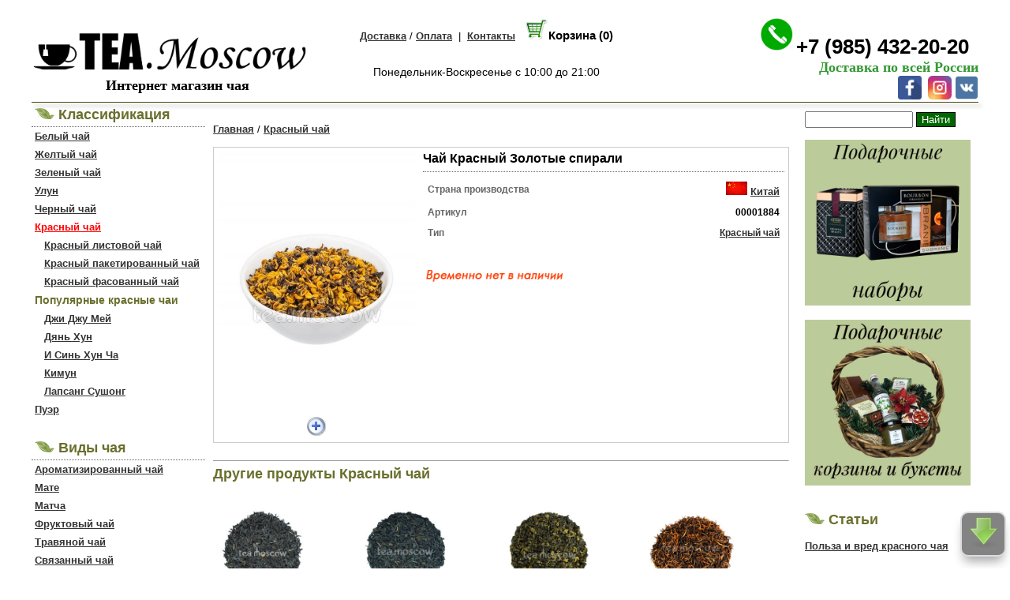

--- FILE ---
content_type: text/html; charset=UTF-8
request_url: https://www.tea.moscow/Klassifikaciya-chaya/chaj-krasnyj-zolotye-spirali
body_size: 8891
content:
<!DOCTYPE html>
<html lang="ru">
<head>
    <meta http-equiv="Content-Type" content="text/html; charset=utf-8"/>
    <title>Чай Красный Золотые спирали купить, цена</title>
    <meta name="description" content="Чай Красный Золотые спирали"/>
    <link rel="canonical"
          href="https://www.tea.moscow/Klassifikaciya-chaya/chaj-krasnyj-zolotye-spirali"/>
    <link href="/style/styles.css" rel="stylesheet" type="text/css"/>
    <script type="text/javascript" src="/js/jquery-1.10.1.min.js"></script>
    <script type="text/javascript" src="/js/inp.js"></script>
    <link href="/css/mint-choc/jquery-ui-1.10.3.custom.min.css" rel="stylesheet" type="text/css"/>
    <link href="/css/colorbox.css" rel="stylesheet" type="text/css"/>
    <script type="text/javascript" src="/lib/jquery-1.10.1.min.js"></script>
    <script type="text/javascript" src="/lib/jquery.mousewheel-3.0.6.pack.js"></script>
    <script type="text/javascript" src="/source/jquery.fancybox.js?v=2.1.5"></script>
    <link rel="stylesheet" type="text/css" href="/source/jquery.fancybox.css?v=2.1.5" media="screen"/>


    <script type="text/javascript">
        $(document).ready(function () {
            $(".showpict").fancybox({
                openEffect: 'none',
                closeEffect: 'none',

                helpers: {
                    title: {
                        type: 'over'
                    }
                }
            });
        });
    </script>
</head>

<body>
﻿<table width="1200" border="0" align="center" cellpadding="0" cellspacing="0">
  <tr>
    <td height="10" valign="bottom" ><table width="1200" border="0" cellspacing="0" cellpadding="0">
 
      <tr>
        <td width="333" class="tdshad2"><a href="/"><img src="/images/logo.png" alt="Интернет магазин чая" width="350" /></a>
                 <div style="color:#000;font-size:18px; font-weight:bold;font-family:'Times New Roman', Times, serif; padding-left:20px"  align="center">Интернет магазин чая</div>
        </td>
        <td height="32" align="center" valign="bottom"><a href="/dostavka" >Доставка</a> / <a href="/oplata" >Оплата</a>&nbsp;&nbsp;|&nbsp;&nbsp;<a href="/contacts" >Контакты</a>
  <span id="idqan"> &nbsp;&nbsp;<img src="/img/basket.png" width="30" alt="Корзина" /><span style="font-weight:bold; font-size:15px">Корзина (0)</span><br /><br />  
        </span><br />
<span style="font-size:14px; padding:10px">Понедельник-Воскресенье с 10:00 до 21:00</span><br />
      

        <br />     
         <br />
        </td>
        <td height="32" align="right"><img src="/img/telefon.png" width="50" alt="тел." /><a href="tel:+79854322020" class="telst">+7 (985) 432-20-20</a>&nbsp;&nbsp;&nbsp;<br /><span  class="lmkaa">Доставка по всей России</span>
<br />
<div style="display:inline"><a href="https://www.facebook.com/Магазин-Чая-TeaMoscow-460657321335502/" target="_blank"><img src="/img/facebook_icon.png" width="30" alt="facebook" /></a></div>
<div style="display:inline">&nbsp;<a href="https://instagram.com/tea.moscow_shop?igshid=1b8h1smdxyqzm" target="_blank"><img src="/img/instagram_icon.png" width="30" alt="instagram" /></a></div> 
<div style="display:inline"><a href="https://vk.com/tea.moscow" target="_blank"><img src="/img/vk_icon.png" width="30" /></a></div>
        </td>
      </tr>
         
      <tr>
        
        <td align="center" bgcolor="#474B10" class="tdshad" colspan="3" style="line-height:1px;">&nbsp;</td>
        </tr>
    </table></td>
  </tr>
  
  
</table><table width="1200" border="0" align="center" cellpadding="0" cellspacing="0">
    <tr>
        <td width="215" valign="top">

            <table width="100%" border="0" cellspacing="0" cellpadding="4">
        


      <tr>
        <td class="bot_inf"><span class="header"><img src="/images/tea.jpg" width="25" height="14" alt="чай" /> Классификация&nbsp;</span></td>
      </tr>
      
      
  
 <tr><td >
 <a href="/Belyii-chai"  >Белый чай</a></td></tr> 

 <tr><td >
 <a href="/Zheltyii-chai"  >Желтый чай</a></td></tr> 

 <tr><td >
 <a href="/Zelenyii-chai"  >Зеленый чай</a></td></tr> 

 <tr><td >
 <a href="/Chai-ulun"  >Улун</a></td></tr> 

 <tr><td >
 <a href="/Chernyii-chai"  >Черный чай</a></td></tr> 

 <tr><td >
 <span class="A_activ">Красный чай</span></td></tr> 

 <tr><td >&nbsp;&nbsp;
 <a href="/Krasnyj-listovoj-chaj"  >Красный листовой чай</a></td></tr> 

 <tr><td >&nbsp;&nbsp;
 <a href="/Krasnyj-paketirovannyj-chaj"  >Красный пакетированный чай</a></td></tr> 

 <tr><td >&nbsp;&nbsp;
 <a href="/Krasnyj-fasovannyj-chaj"  >Красный фасованный чай</a></td></tr> 

 <tr><td ><span  class="header_ulun">Популярные красные чаи </span></td></tr> <tr><td >&nbsp;&nbsp;
 <a href="/ji-ju-mai"  >Джи Джу Мей</a></td></tr> 

 <tr><td >&nbsp;&nbsp;
 <a href="/dian-hung"  >Дянь Хун</a></td></tr> 

 <tr><td >&nbsp;&nbsp;
 <a href="/i-sin-hun-cha"  >И Синь Хун Ча</a></td></tr> 

 <tr><td >&nbsp;&nbsp;
 <a href="/kimun"  >Кимун</a></td></tr> 

 <tr><td >&nbsp;&nbsp;
 <a href="/lapsang-sushong"  >Лапсанг Сушонг</a></td></tr> 

 <tr><td >
 <a href="/Chai-puer"  >Пуэр</a></td></tr> 

  
      <tr>
        <td>&nbsp;</td>
      </tr>
      <tr>
        <td class="bot_inf"><span class="header"><img src="/images/tea.jpg" alt="чай" width="25" height="14" /> Виды чая</span></td>
      </tr>   
 <tr><td >
 <a href="/Aromatizirovannyii-chai"  >Ароматизированный чай</a></td></tr> 

 <tr><td >
 <a href="/mate-tea"  >Мате</a></td></tr> 

 <tr><td >
 <a href="/matcha-tea"  >Матча</a></td></tr> 

 <tr><td >
 <a href="/Fruktovyii-chai"  >Фруктовый чай</a></td></tr> 

 <tr><td >
 <a href="/Travyanoi-chai"  >Травяной чай</a></td></tr> 

 <tr><td >
 <a href="/Svyazannyii-chai"  >Связанный чай</a></td></tr> 

 <tr><td >
 <a href="/Jetnicheskij-chaj"  >Этнический чай</a></td></tr> 

 <tr><td >
 <a href="/Fitochai"  >Фиточай</a></td></tr> 

 <tr><td >
 <a href="/Cvetochnyj-chaj"  >Цветочный чай</a></td></tr> 

       <tr>
        <td>&nbsp;</td>
      </tr>
      
      
				  <tr>
					<td class="bot_inf"><span class="header"><img src="/images/tea.jpg" alt="чай" width="25" height="14" /> Производители чая</span></td>
				  </tr>	 
			 <tr><td >			
			 <a href="/Ahmad-Tea"  >Ahmad Tea</a></td></tr> 
			
			 <tr><td >			
			 <a href="/Althaus-tea"  >Althaus </a></td></tr> 
			
			 <tr><td >			
			 <a href="/bashkoff-tea"  >Bashkoff</a></td></tr> 
			
			 <tr><td >			
			 <a href="/Basilur-tea"  >Basilur</a></td></tr> 
			
			 <tr><td >			
			 <a href="/Belvedere"  >Belvedere</a></td></tr> 
			
			 <tr><td >			
			 <a href="/betjeman-barton-tea"  >Betjeman & Barton</a></td></tr> 
			
			 <tr><td >			
			 <a href="/bonton-tea"  >Bonton</a></td></tr> 
			
			 <tr><td >			
			 <a href="/coffeemag-tea"  >Coffeemag</a></td></tr> 
			
			 <tr><td >			
			 <a href="/Dammann-tea"  >Dammann</a></td></tr> 
			
			 <tr><td >			
			 <a href="/Greenfield-tea"  >Greenfield</a></td></tr> 
			
			 <tr><td >			
			 <a href="/Gutenberg-tea"  >Gutenberg</a></td></tr> 
			
			 <tr><td >			
			 <a href="/Hyleys-tea"  >Hyleys</a></td></tr> 
			
			 <tr><td >			
			 <a href="/japantea"  >Japanчай</a></td></tr> 
			
			 <tr><td >			
			 <a href="/julius-meinl-tea"  >Julius Meinl</a></td></tr> 
			
			 <tr><td >			
			 <a href="/kioko-tea"  >Kioko</a></td></tr> 
			
			 <tr><td >			
			 <a href="/Lancaster-tea"  >Lancaster</a></td></tr> 
			
			 <tr><td >			
			 <a href="/London-Tea-Club"  >London Tea Club</a></td></tr> 
			
			 <tr><td >			
			 <a href="/Maitre-tea"  >Maitre</a></td></tr> 
			
			 <tr><td >			
			 <a href="/master-team-tea"  >Master Team</a></td></tr> 
			
			 <tr><td >			
			 <a href="/memories-tea"  >Memories</a></td></tr> 
			
			 <tr><td >			
			 <a href="/natures-own-factory"  >Nature`s Own Factory </a></td></tr> 
			
			 <tr><td >			
			 <a href="/Newby-tea"  >Newby</a></td></tr> 
			
			 <tr><td >			
			 <a href="/niktea-tea"  >Niktea</a></td></tr> 
			
			 <tr><td >			
			 <a href="/pajarito"  >Pajarito</a></td></tr> 
			
			 <tr><td >			
			 <a href="/richard-tea"  >Richard</a></td></tr> 
			
			 <tr><td >			
			 <a href="/Riche-Natur"  >Riche Natur</a></td></tr> 
			
			 <tr><td >			
			 <a href="/richman-classic-tea"  >Richman </a></td></tr> 
			
			 <tr><td >			
			 <a href="/riston-tea"  >Riston</a></td></tr> 
			
			 <tr><td >			
			 <a href="/Ronnefeldt-Tea"  >Ronnefeldt</a></td></tr> 
			
			 <tr><td >			
			 <a href="/Tarlton-tea"  >Tarlton</a></td></tr> 
			
			 <tr><td >			
			 <a href="/Taylors-tea"  >Taylors</a></td></tr> 
			
			 <tr><td >			
			 <a href="/trickster-tea"  >Trickster</a></td></tr> 
			
			 <tr><td >			
			 <a href="/Twinings-tea"  >Twinings</a></td></tr> 
			
			 <tr><td >			
			 <a href="/chai-Vkus"  >Vkus</a></td></tr> 
			
			 <tr><td >			
			 <a href="/williams-tea"  >Williams</a></td></tr> 
			
			 <tr><td >			
			 <a href="/yantra-tea"  >Yantra </a></td></tr> 
			
			 <tr><td >			
			 <a href="/Zylanica"  >Zylanica</a></td></tr> 
			
			 <tr><td >			
			 <a href="/azercay"  >Азерчай</a></td></tr> 
			
			 <tr><td >			
			 <a href="/gurieli-tea"  >Гуриели </a></td></tr> 
			
			 <tr><td >			
			 <a href="/severnyj-chaj-ivan-chaj"  >Емельяновская Биофабрика</a></td></tr> 
			
			 <tr><td >			
			 <a href="/zelenaya-panda-tea"  >Зеленая панда</a></td></tr> 
			
			 <tr><td >			
			 <a href="/Monkey-king-tea"  >Король Обезьян</a></td></tr> 
			
			 <tr><td >			
			 <a href="/Krasnodarskij-buket-tea"  >Краснодарский букет</a></td></tr> 
			
			 <tr><td >			
			 <a href="/Krymskij-Buket-tea"  >Крымский Букет</a></td></tr> 
			
			 <tr><td >			
			 <a href="/legendy-kryma-tea"  >Легенды Крыма</a></td></tr> 
			
			 <tr><td >			
			 <a href="/patron-tea"  >Патрон</a></td></tr> 
			
			 <tr><td >			
			 <a href="/princessa-kandi-tea"  >Принцесса Канди </a></td></tr> 
			
			 <tr><td >			
			 <a href="/princessa-nuri-tea"  >Принцесса Нури</a></td></tr> 
			
			 <tr><td >			
			 <a href="/princess-java"  >Принцесса Ява</a></td></tr> 
			
			 <tr><td >			
			 <a href="/chai-Sugrev"  >Сугревъ</a></td></tr> 
			
			 <tr><td >			
			 <a href="/tea-tang"  >Ти Тэнг</a></td></tr> 
			
			 <tr><td >			
			 <a href="/tunmu-tea"  >Тунму</a></td></tr> 
			
			 <tr><td >			
			 <a href="/Black-Dragon-tea"  >Черный Дракон</a></td></tr> 
			
			   
   
 <tr>
        <td>&nbsp;</td>
      </tr>
</table>

<table width="100%" border="0" cellspacing="2" cellpadding="2">
        <tbody>
          <tr>
            <td colspan="2"></td>
          </tr>
          <tr>
            <td colspan="2" class="bot_inf"><span class="header"><img src="/images/tea.jpg" alt="чай" width="25" height="14" /> Тип упаковки</span></td>
          </tr>
         <tr><td colspan="2"><a href="/Farforovaja-chajnica" >Фарфоровая чайница</a></td>
</tr><tr><td colspan="2"><a href="/Stekljannaja-banochka" >Стеклянная банка</a></td>
</tr><tr><td colspan="2"><a href="/Kartonnaja-upakovka" >Картонная упаковка</a></td>
</tr><tr><td colspan="2"><a href="/Zhestjanaja-banka" >Жестяная банка</a></td>
</tr><tr><td colspan="2"><a href="/Vakuumnyj-paket" >Вакуумный пакет</a></td>
</tr><tr><td colspan="2"><a href="/bumazhnyj-paket" >Бумажный пакет</a></td>
</tr><tr><td colspan="2"><a href="/derevyannaya-shkatulka" >Деревянная шкатулка</a></td>
</tr><tr><td colspan="2"><a href="/Tuba" >Туба</a></td>
</tr><tr><td colspan="2"><a href="/Holshhovyj-meshochek" >Холщовый мешочек</a></td>
</tr><tr><td colspan="2"><a href="/Paket" >Пакет</a></td>
</tr><tr>
<td colspan="2"><a href="/Pressovannyii-chai" >Прессованный чай</a></td>
</tr>
	<tr>
<td colspan="2"><a href="/Chai-v-paketikakh" >Чай в пакетиках</a></td>
</tr>
	<tr>
<td colspan="2"><a href="/Kapsulnyii-chai" >Капсульный чай</a></td>
</tr>
	

      <tr>
        <td valign="top">&nbsp;</td>
      </tr>
        </tbody>
    </table>
      
      
      
<table>      <tr>
        <td class="bot_inf"><span class="header"><img src="/images/tea.jpg" alt="чай" width="25" height="14" /> Чайники</span></td>
      </tr>   
 <tr><td >
 <a href="/Chajniki-teapot"  >Чайники teapot (с кнопкой)</a></td></tr> 

 <tr><td >
 <a href="/chajniki-glinjanye"  >Чайники глиняные</a></td></tr> 

 <tr><td >
 <a href="/Chajniki-keramicheskie"  >Чайники керамические</a></td></tr> 

 <tr><td >
 <a href="/chajniki-metallicheskiyi"  >Чайники металлические</a></td></tr> 

 <tr><td >
 <a href="/chajniki-stekljannye"  >Чайники стеклянные</a></td></tr> 

 <tr><td >
 <a href="/chajniki-farforovye"  >Чайники фарфоровые</a></td></tr> 

 <tr><td >
 <a href="/Cast-iron-teapots"  >Чайники чугунные</a></td></tr> 

<tr>
        <td valign="top">&nbsp;</td>
      </tr> 
    </table>
       
 <table width="100%" border="0" cellspacing="2" cellpadding="2">
        <tbody>
          <tr>
            <td colspan="2"></td>
          </tr>
          <tr>
            <td colspan="2" class="bot_inf"><img src="/images/tea.jpg" alt="чай" width="25" height="14" /><a href="/Chajnye-aksessuary" class="lheader"> Чайные аксессуары</a></td>
          </tr>
         <tr>
<td colspan="2"><a href="/podarochnye-korziny-i-bukety" >Подарочные корзины и букеты <span style="font-size:10px; color:#F00">(New)</span></a></td>
</tr>
	<tr>
<td colspan="2"><a href="/Banki-dlja-hranenija-chaja" >Банки для хранения чая</a></td>
</tr>
	<tr>
<td colspan="2"><a href="/Lozhka-dlja-chaja" >Ложки для чая</a></td>
</tr>
	<tr>
<td colspan="2"><a href="/nozhi-dlja-chaja" >Ножи для чая</a></td>
</tr>
	<tr>
<td colspan="2"><a href="/Odnorazovyj-fil-tr-paket-dlja-zavarivanija-listovogo-chaja" >Одноразовый фильтр-пакеты для заваривания листового чая</a></td>
</tr>
	<tr>
<td colspan="2"><a href="/Podstavka-dlja-chajnogo-paketika" >Подставки для чайного пакетика</a></td>
</tr>
	<tr>
<td colspan="2"><a href="/Podstavka-pod-chajnik" >Подставки под чайник</a></td>
</tr>
	<tr>
<td colspan="2"><a href="/Razmeshivatel-dlja-chaja" >Размешиватели для чая</a></td>
</tr>
	<tr>
<td colspan="2"><a href="/Saharnica" >Сахарницы</a></td>
</tr>
	<tr>
<td colspan="2"><a href="/Sitechko-dlja-zavarivanija-chaja" >Ситечки для заваривания чая</a></td>
</tr>
	<tr>
<td colspan="2"><a href="/Chajnye-servizy" >Чайные сервизы</a></td>
</tr>
	
      <tr>
        <td valign="top">&nbsp;</td>
      </tr>
        </tbody>
    </table>
    
    
<table width="100%" border="0" cellspacing="2" cellpadding="2">
        <tbody>
          <tr>
            <td colspan="2"></td>
          </tr>
          <tr>
            <td colspan="2" class="bot_inf"><img src="/images/tea.jpg" alt="чай" width="25" height="14" /><a href="/Chajnye-posuda" class="lheader"> Чайная посуда</a></td>
          </tr>
         <tr>
<td colspan="2"><a href="/Chajnye-servizy" >Чайные сервизы</a></td>
</tr>
	
      <tr>
        <td valign="top">&nbsp;</td>
      </tr>
        </tbody>
    </table>    
    
 <table width="100%" border="0" cellspacing="2" cellpadding="2">
        <tbody>
          <tr>
            <td colspan="2"></td>
          </tr>
          <tr>
            <td colspan="2" class="bot_inf"><img src="/images/tea.jpg" alt="чай" width="25" height="14" /> <a href="/Chajnye-kupazhi" class="lheader">Чайные купажи</a></td>
          </tr>
         <tr>
        <td valign="top">&nbsp;</td>
      </tr>
        </tbody>
    </table>
      <table width="100%" border="0" cellspacing="2" cellpadding="2">
        <tbody>
          <tr>
            <td colspan="2"></td>
          </tr>
          <tr>
            <td colspan="2" class="bot_inf"><span class="header"><img src="/images/tea.jpg" alt="чай" width="25" height="14" /> Чай по странам</span></td>
          </tr>
         <tr>
<td><img src="/teaphoto/fl/flg9.jpeg" width="10" alt="Азербайджан" /></td><td><a href="/azerbaycan" >Азербайджан</a></td>
</tr>
	<tr>
<td><img src="/teaphoto/fl/flg24.jpeg" width="10" alt="Аргентина " /></td><td><a href="/argentina" >Аргентина </a></td>
</tr>
	<tr>
<td></td><td><a href="/armenia" >Армения</a></td>
</tr>
	<tr>
<td><img src="/teaphoto/fl/flg3.jpeg" width="10" alt="Великобритания" /></td><td><a href="/England" >Великобритания</a></td>
</tr>
	<tr>
<td><img src="/teaphoto/fl/flg14.jpeg" width="10" alt="Вьетнам" /></td><td><a href="/Vietnam" >Вьетнам</a></td>
</tr>
	<tr>
<td><img src="/teaphoto/fl/flg26.jpeg" width="10" alt="Германия" /></td><td><a href="/Germany" >Германия</a></td>
</tr>
	<tr>
<td><img src="/teaphoto/fl/flg20.jpeg" width="10" alt="Египет" /></td><td><a href="/egipet" >Египет</a></td>
</tr>
	<tr>
<td><img src="/teaphoto/fl/flg6.jpeg" width="10" alt="Индия" /></td><td><a href="/India" >Индия</a></td>
</tr>
	<tr>
<td><img src="/teaphoto/fl/flg11.jpeg" width="10" alt="Индонезия" /></td><td><a href="/Indonesia" >Индонезия</a></td>
</tr>
	<tr>
<td><img src="/teaphoto/fl/flg12.jpeg" width="10" alt="Иран" /></td><td><a href="/Iran" >Иран</a></td>
</tr>
	<tr>
<td><img src="/teaphoto/fl/flg27.jpeg" width="10" alt="Испания" /></td><td><a href="/Spain" >Испания</a></td>
</tr>
	<tr>
<td><img src="/teaphoto/fl/flg18.jpeg" width="10" alt="Казахстан" /></td><td><a href="/Kazakhstan" >Казахстан</a></td>
</tr>
	<tr>
<td><img src="/teaphoto/fl/flg10.jpeg" width="10" alt="Кения" /></td><td><a href="/Kenya" >Кения</a></td>
</tr>
	<tr>
<td><img src="/teaphoto/fl/flg23.jpeg" width="10" alt="Киргизия" /></td><td><a href="/Kyrgyzstan" >Киргизия</a></td>
</tr>
	<tr>
<td><img src="/teaphoto/fl/flg5.jpeg" width="10" alt="Китай" /></td><td><a href="/China" >Китай</a></td>
</tr>
	<tr>
<td><img src="/teaphoto/fl/flg22.jpeg" width="10" alt="Корея" /></td><td><a href="/Korea" >Корея</a></td>
</tr>
	<tr>
<td><img src="/teaphoto/fl/flg16.jpeg" width="10" alt="Малави" /></td><td><a href="/Malawi" >Малави</a></td>
</tr>
	<tr>
<td><img src="/teaphoto/fl/flg21.jpeg" width="10" alt="Монголия" /></td><td><a href="/Mongolia" >Монголия</a></td>
</tr>
	<tr>
<td></td><td><a href="/nepal" >Непал</a></td>
</tr>
	<tr>
<td></td><td><a href="/netherlands" >Нидерланды</a></td>
</tr>
	<tr>
<td></td><td><a href="/paragvay" >Парагвай</a></td>
</tr>
	<tr>
<td></td><td><a href="/poland" >Польша</a></td>
</tr>
	<tr>
<td><img src="/teaphoto/fl/flg4.jpeg" width="10" alt="Россия" /></td><td><a href="/Russia" >Россия</a></td>
</tr>
	<tr>
<td><img src="/teaphoto/fl/flg13.jpeg" width="10" alt="Руанда" /></td><td><a href="/Rwanda" >Руанда</a></td>
</tr>
	<tr>
<td></td><td><a href="/singapur" >Сингапур</a></td>
</tr>
	<tr>
<td><img src="/teaphoto/fl/flg17.jpeg" width="10" alt="США" /></td><td><a href="/USA" >США</a></td>
</tr>
	<tr>
<td><img src="/teaphoto/fl/flg7.jpeg" width="10" alt="Тайвань" /></td><td><a href="/Taiwan" >Тайвань</a></td>
</tr>
	<tr>
<td></td><td><a href="/tajland" >Тайланд</a></td>
</tr>
	<tr>
<td><img src="/teaphoto/fl/flg8.jpeg" width="10" alt="Турция" /></td><td><a href="/Turkey" >Турция</a></td>
</tr>
	<tr>
<td><img src="/teaphoto/fl/flg25.jpeg" width="10" alt="Франция" /></td><td><a href="/France" >Франция</a></td>
</tr>
	<tr>
<td><img src="/teaphoto/fl/flg19.jpeg" width="10" alt="Швейцария" /></td><td><a href="/Switzerland" >Швейцария</a></td>
</tr>
	<tr>
<td><img src="/teaphoto/fl/flg15.jpeg" width="10" alt="Швеция" /></td><td><a href="/Sweden" >Швеция</a></td>
</tr>
	<tr>
<td><img src="/teaphoto/fl/flg1.jpeg" width="10" alt="Шри Ланка" /></td><td><a href="/Sri-Lanka" >Шри Ланка</a></td>
</tr>
	<tr>
<td></td><td><a href="/south-africa-tea" >ЮАР</a></td>
</tr>
	<tr>
<td><img src="/teaphoto/fl/flg2.jpeg" width="10" alt="Япония" /></td><td><a href="/Japan" >Япония</a></td>
</tr>
	        </tbody>
    </table>
        </td>
        <td width="956" valign="top">
            <table width="100%" border="0" cellspacing="0" cellpadding="10">
                <tr>
                    <td colspan="2" align="left" valign="top">
                        <table width="100%" border="0" cellspacing="0" cellpadding="0">
                            <tr>
                                <td></td>
                            </tr>
                        </table>
                        <br/>

                        <a href="/" >Главная</a> / <a href="https://www.tea.moscow/Krasnyii-chai" >Красный чай</a><br/>
                                                <br/>


                        

                        <table itemscope itemtype="http://schema.org/Product" width="100%" border="0" align="center"
                               cellpadding="5" cellspacing="0" class="rum_main">
                            <tr>
                                <td width="27%" align="center" valign="top">
<span id="id2">
 <a class="showpict" rel="fancy-tour" target="_blank" href="/teaphoto/coffee7632.jpeg"   ><div class="hoster">
        <img itemprop="image" src="/teaphoto/cphoto_sm/coffee7632.jpeg" width="250" border="0"  alt="Чай Красный Золотые спирали"   />
        <div class="clicker"><img src="/img/zoom.png" width="24" height="24" alt="zoom" /></div>
    </div> </a></span>


                                </td>
                                <td width="73%" valign="top"><h1
                                            itemprop="name">Чай Красный Золотые спирали</h1>
                                    <hr class="bot_inf"/>
                                    <table width="100%" border="0" cellspacing="1" cellpadding="5">

                                        

                                        

                                        <tr>
  <td width="38%"><span class="inf1">Страна производства</span></td>
  <td width="62%" align="right"><span class="inf2"><a href="https://www.tea.moscow/China"><img src="/teaphoto/fl/flg5.jpeg" width="27" alt="Китай" height="17" /></a></span> <a href="https://www.tea.moscow/China">Китай</a></td>
</tr>

                                        

                                        <tr>
			<td  ><span class="inf1">Артикул</span></td><td align="right"><span class="inf2">00001884</span></td></tr>                                                                                <tr>
  <td width="38%" valign="top"><span class="inf1">Тип</span></td>
  <td width="62%" align="right"><a href="https://www.tea.moscow/Krasnyii-chai" class="A_type">Красный чай</a></td>
</tr>

                                        

                                                                                

                                    </table>
                                    <meta itemprop="description" content="Чай Красный Золотые спирали"/>
                                    <br />
<br />
<table><tr>
<td  colspan="2"><span  > <img src="/img/no.png" width="175" alt=""  /></span></td>
</tr></table></td>
                            </tr>
                        </table>

                        <br/>


                        

                        <hr size="1"/>
                        <span class="header">Другие продукты Красный чай<br/>
    <br/>
    </span>

                            <table border="0" cellspacing="5" cellpadding="0">
      <tr> <td width="25%" valign="top"><a href="https://www.tea.moscow/Klassifikaciya-chaya/li-chzhi-hun-cha-chaj-so-vkusom-li-chzhi26"><img vspace="5" src="/teaphoto/cphoto_sm/coffee207.jpeg" alt="Чай красный Ли Чжи Хун Ча (чай со вкусом Ли Чжи)" width="115"  class="all" title="Чай красный Ли Чжи Хун Ча (чай со вкусом Ли Чжи)" /><br />
          </a><a href="https://www.tea.moscow/Klassifikaciya-chaya/li-chzhi-hun-cha-chaj-so-vkusom-li-chzhi26" class="A_l">Чай красный Ли Чжи Хун Ча (чай со вкусом Ли Чжи)</a><br />
          <span class="prc">320 руб. </span></td> <td width="25%" valign="top"><a href="https://www.tea.moscow/Klassifikaciya-chaya/naj-syan-hun-cha-krasnij-molochnij-chaj31"><img vspace="5" src="/teaphoto/cphoto_sm/coffee210.jpeg" alt="Най Сян Хун Ча (красный молочный чай) " width="115"  class="all" title="Най Сян Хун Ча (красный молочный чай) " /><br />
          </a><a href="https://www.tea.moscow/Klassifikaciya-chaya/naj-syan-hun-cha-krasnij-molochnij-chaj31" class="A_l">Най Сян Хун Ча (красный молочный чай) </a><br />
          <span class="prc">230 руб. </span></td> <td width="25%" valign="top"><a href="https://www.tea.moscow/Klassifikaciya-chaya/krasnye-spirali-s-zolotym-vorsom35"><img vspace="5" src="/teaphoto/cphoto_sm/coffee19.jpeg" alt="Ху Би Ло кат. B (Красные спирали с золотым ворсом)" width="115"  class="all" title="Ху Би Ло кат. B (Красные спирали с золотым ворсом)" /><br />
          </a><a href="https://www.tea.moscow/Klassifikaciya-chaya/krasnye-spirali-s-zolotym-vorsom35" class="A_l">Ху Би Ло кат. B (Красные спирали с золотым ворсом)</a><br />
          <span class="prc">430 руб. </span></td> <td width="25%" valign="top"><a href="https://www.tea.moscow/Klassifikaciya-chaya/krasnyj-czin-czyun-mej-premium2308"><img vspace="5" src="/teaphoto/cphoto_sm/coffee3335.jpeg" alt="Красный Цзинь Цзюнь Мэй Премиум" width="115"  class="all" title="Красный Цзинь Цзюнь Мэй Премиум" /><br />
          </a><a href="https://www.tea.moscow/Klassifikaciya-chaya/krasnyj-czin-czyun-mej-premium2308" class="A_l">Красный Цзинь Цзюнь Мэй Премиум</a><br />
          <span class="prc">970 руб. </span></td></tr><tr> <td width="25%" valign="top"><a href="https://www.tea.moscow/Klassifikaciya-chaya/krasnyj-chaj-krasnaya-ulitka"><img vspace="5" src="/teaphoto/cphoto_sm/coffee9388.jpeg" alt="Чай Красный красная улитка" width="115"  class="all" title="Чай Красный красная улитка" /><br />
          </a><a href="https://www.tea.moscow/Klassifikaciya-chaya/krasnyj-chaj-krasnaya-ulitka" class="A_l">Чай Красный красная улитка</a><br />
          <span class="prc">870 руб. </span></td> <td width="25%" valign="top"><a href="https://www.tea.moscow/Klassifikaciya-chaya/krasnyj-hun-bi-lo-kat-a-"><img vspace="5" src="/teaphoto/cphoto_sm/coffee7639.jpeg" alt="Чай Красный Хун Би Ло кат. А " width="115"  class="all" title="Чай Красный Хун Би Ло кат. А " /><br />
          </a><a href="https://www.tea.moscow/Klassifikaciya-chaya/krasnyj-hun-bi-lo-kat-a-" class="A_l">Чай Красный Хун Би Ло кат. А </a><br />
          <span class="prc">890 руб. </span></td> <td width="25%" valign="top"><a href="https://www.tea.moscow/Klassifikaciya-chaya/czin-hao-dyan-hun-zolotaya-obezyana326"><img vspace="5" src="/teaphoto/cphoto_sm/coffee268.jpeg" alt="Цзин Хао Дянь Хун (Золотая обезьяна)" width="115"  class="all" title="Цзин Хао Дянь Хун (Золотая обезьяна)" /><br />
          </a><a href="https://www.tea.moscow/Klassifikaciya-chaya/czin-hao-dyan-hun-zolotaya-obezyana326" class="A_l">Цзин Хао Дянь Хун (Золотая обезьяна)</a><br />
          <span class="prc">880 руб. </span></td> <td width="25%" valign="top"><a href="https://www.tea.moscow/Klassifikaciya-chaya/czin-hao-dyan-hun-premium-kat-a328"><img vspace="5" src="/teaphoto/cphoto_sm/coffee271.jpeg" alt="Чай Красный Дянь Хун OP типсовый" width="115"  class="all" title="Чай Красный Дянь Хун OP типсовый" /><br />
          </a><a href="https://www.tea.moscow/Klassifikaciya-chaya/czin-hao-dyan-hun-premium-kat-a328" class="A_l">Чай Красный Дянь Хун OP типсовый</a><br />
          <span class="prc">700 руб. </span></td></tr><tr> <td width="25%" valign="top"><a href="https://www.tea.moscow/Klassifikaciya-chaya/czin-czyun-mej1621"><img vspace="5" src="/teaphoto/cphoto_sm/coffee9211.jpeg" alt="Красный чай Цзинь Цзюнь Мэй Золотые брови NEW" width="115"  class="all" title="Красный чай Цзинь Цзюнь Мэй Золотые брови NEW" /><br />
          </a><a href="https://www.tea.moscow/Klassifikaciya-chaya/czin-czyun-mej1621" class="A_l">Красный чай Цзинь Цзюнь Мэй Золотые брови NEW</a><br />
          <span class="prc">1440 руб. </span></td> <td width="25%" valign="top"><a href="https://www.tea.moscow/Klassifikaciya-chaya/Zolotye-igly-s-krasnym-vorsom398"><img vspace="5" src="/teaphoto/cphoto_sm/coffee364.jpeg" alt="Красный чай спирали с золотым ворсом" width="115"  class="all" title="Красный чай спирали с золотым ворсом" /><br />
          </a><a href="https://www.tea.moscow/Klassifikaciya-chaya/Zolotye-igly-s-krasnym-vorsom398" class="A_l">Красный чай спирали с золотым ворсом</a><br />
          <span class="prc">430 руб. </span></td> <td width="25%" valign="top"><a href="https://www.tea.moscow/Klassifikaciya-chaya/krasnyj-konfu-new"><img vspace="5" src="/teaphoto/cphoto_sm/coffee9210.jpeg" alt="Красный чай Конфу NEW" width="115"  class="all" title="Красный чай Конфу NEW" /><br />
          </a><a href="https://www.tea.moscow/Klassifikaciya-chaya/krasnyj-konfu-new" class="A_l">Красный чай Конфу NEW</a><br />
          <span class="prc">980 руб. </span></td> <td width="25%" valign="top"><a href="https://www.tea.moscow/Klassifikaciya-chaya/chaj-krasnyj-s-cvetochnoj-polyany-7780"><img vspace="5" src="/teaphoto/cphoto_sm/coffee8896.jpeg" alt="Чай Красный с цветочной поляны (7780)" width="115"  class="all" title="Чай Красный с цветочной поляны (7780)" /><br />
          </a><a href="https://www.tea.moscow/Klassifikaciya-chaya/chaj-krasnyj-s-cvetochnoj-polyany-7780" class="A_l">Чай Красный с цветочной поляны (7780)</a><br />
          <span class="prc">490 руб. </span></td></tr><tr> <td width="25%" valign="top"><a href="https://www.tea.moscow/Klassifikaciya-chaya/mao-fen-kat-a-krasnyj-BT-1191050"><img vspace="5" src="/teaphoto/cphoto_sm/coffee9392.jpeg" alt="Мао Фэн. кат. А (красный)" width="115"  class="all" title="Мао Фэн. кат. А (красный)" /><br />
          </a><a href="https://www.tea.moscow/Klassifikaciya-chaya/mao-fen-kat-a-krasnyj-BT-1191050" class="A_l">Мао Фэн. кат. А (красный)</a><br />
          <span class="prc">690 руб. </span></td> <td width="25%" valign="top"><a href="https://www.tea.moscow/Klassifikaciya-chaya/krasnyj-chaj-czin-czyun-mej"><img vspace="5" src="/teaphoto/cphoto_sm/coffee7956.jpeg" alt="Красный чай Цзинь Цзюнь Мэй" width="115"  class="all" title="Красный чай Цзинь Цзюнь Мэй" /><br />
          </a><a href="https://www.tea.moscow/Klassifikaciya-chaya/krasnyj-chaj-czin-czyun-mej" class="A_l">Красный чай Цзинь Цзюнь Мэй</a><br />
          <span class="prc">1450 руб. </span></td> <td width="25%" valign="top"><a href="https://www.tea.moscow/Klassifikaciya-chaya/krasnyj-chaj-yunnanskie-zolotye-tipsy"><img vspace="5" src="/teaphoto/cphoto_sm/coffee7950.jpeg" alt="Красный чай Юннаньские Золотые типсы" width="115"  class="all" title="Красный чай Юннаньские Золотые типсы" /><br />
          </a><a href="https://www.tea.moscow/Klassifikaciya-chaya/krasnyj-chaj-yunnanskie-zolotye-tipsy" class="A_l">Красный чай Юннаньские Золотые типсы</a><br />
          <span class="prc">630 руб. </span></td> <td width="25%" valign="top"><a href="https://www.tea.moscow/Klassifikaciya-chaya/krasnyj-chaj-guj-hua-hun-cha1242"><img vspace="5" src="/teaphoto/cphoto_sm/coffee1594.jpeg" alt="Красный чай Гуй Хуа Хун Ча (с османтусом)" width="115"  class="all" title="Красный чай Гуй Хуа Хун Ча (с османтусом)" /><br />
          </a><a href="https://www.tea.moscow/Klassifikaciya-chaya/krasnyj-chaj-guj-hua-hun-cha1242" class="A_l">Красный чай Гуй Хуа Хун Ча (с османтусом)</a><br />
          <span class="prc">267 руб. </span></td></tr><tr> <td width="25%" valign="top"><a href="https://www.tea.moscow/Klassifikaciya-chaya/krasnye-igly-vt-0802791"><img vspace="5" src="/teaphoto/cphoto_sm/coffee4160.jpeg" alt="Красные иглы ВТ-080" width="115"  class="all" title="Красные иглы ВТ-080" /><br />
          </a><a href="https://www.tea.moscow/Klassifikaciya-chaya/krasnye-igly-vt-0802791" class="A_l">Красные иглы ВТ-080</a><br />
          <span class="prc">730 руб. </span></td> <td width="25%" valign="top"><a href="https://www.tea.moscow/Klassifikaciya-chaya/krasnyj-chaj-czin-hao-dyan-hun-premium-bt-121"><img vspace="5" src="/teaphoto/cphoto_sm/coffee9384.jpeg" alt="Красный чай Дянь Хун Инь Ло" width="115"  class="all" title="Красный чай Дянь Хун Инь Ло" /><br />
          </a><a href="https://www.tea.moscow/Klassifikaciya-chaya/krasnyj-chaj-czin-hao-dyan-hun-premium-bt-121" class="A_l">Красный чай Дянь Хун Инь Ло</a><br />
          <span class="prc">2600 руб. </span></td> <td width="25%" valign="top"><a href="https://www.tea.moscow/Klassifikaciya-chaya/krasnyj-zolotoj-shelk-bt-506"><img vspace="5" src="/teaphoto/cphoto_sm/coffee7636.jpeg" alt="Красный Золотой шелк BT-506" width="115"  class="all" title="Красный Золотой шелк BT-506" /><br />
          </a><a href="https://www.tea.moscow/Klassifikaciya-chaya/krasnyj-zolotoj-shelk-bt-506" class="A_l">Красный Золотой шелк BT-506</a><br />
          <span class="prc">8589 руб. </span></td> <td width="25%" valign="top"><a href="https://www.tea.moscow/Klassifikaciya-chaya/krasnyj-sun-chzhen-sosnovye-igly-7017"><img vspace="5" src="/teaphoto/cphoto_sm/coffee9387.jpeg" alt="Красный чай Сун Чжень Сосновые Иглы" width="115"  class="all" title="Красный чай Сун Чжень Сосновые Иглы" /><br />
          </a><a href="https://www.tea.moscow/Klassifikaciya-chaya/krasnyj-sun-chzhen-sosnovye-igly-7017" class="A_l">Красный чай Сун Чжень Сосновые Иглы</a><br />
          <span class="prc">530 руб. </span></td></tr><tr> <td width="25%" valign="top"><a href="https://www.tea.moscow/Klassifikaciya-chaya/krasnyj-pressovannyj-porcionnyj-krasnyj-briket"><img vspace="5" src="/teaphoto/cphoto_sm/coffee8697.jpeg" alt="Чай Красный прессованный порционный Красный брикет" width="115"  class="all" title="Чай Красный прессованный порционный Красный брикет" /><br />
          </a><a href="https://www.tea.moscow/Klassifikaciya-chaya/krasnyj-pressovannyj-porcionnyj-krasnyj-briket" class="A_l">Чай Красный прессованный порционный Красный брикет</a><br />
          <span class="prc">379 руб. </span></td> <td width="25%" valign="top"><a href="https://www.tea.moscow/Klassifikaciya-chaya/krasnyj-czin-hao-dyan-hun-zolotoj-puh-BT-0623109"><img vspace="5" src="/teaphoto/cphoto_sm/coffee5527.jpeg" alt="Красный Цзинь Хао Дянь Хун (Золотой Пух) BT-062" width="115"  class="all" title="Красный Цзинь Хао Дянь Хун (Золотой Пух) BT-062" /><br />
          </a><a href="https://www.tea.moscow/Klassifikaciya-chaya/krasnyj-czin-hao-dyan-hun-zolotoj-puh-BT-0623109" class="A_l">Красный Цзинь Хао Дянь Хун (Золотой Пух) BT-062</a><br />
          <span class="prc">890 руб. </span></td> <td width="25%" valign="top"><a href="https://www.tea.moscow/Klassifikaciya-chaya/chaj-krasnyj-dzhi-dzhu-mej-kat-aa-bt-336"><img vspace="5" src="/teaphoto/cphoto_sm/coffee8078.jpeg" alt="Чай Красный Джи Джу Мей  кат. АА  (BT-336)" width="115"  class="all" title="Чай Красный Джи Джу Мей  кат. АА  (BT-336)" /><br />
          </a><a href="https://www.tea.moscow/Klassifikaciya-chaya/chaj-krasnyj-dzhi-dzhu-mej-kat-aa-bt-336" class="A_l">Чай Красный Джи Джу Мей  кат. АА  (BT-336)</a><br />
          <span class="prc">2000 руб. </span></td> <td width="25%" valign="top"><a href="https://www.tea.moscow/Klassifikaciya-chaya/krasnyj-chaj-to-cha-mini-dyan-hun-a-2513"><img vspace="5" src="/teaphoto/cphoto_sm/coffee8610.jpeg" alt="Чай Красный То ча мини Дянь хун А-2513" width="115"  class="all" title="Чай Красный То ча мини Дянь хун А-2513" /><br />
          </a><a href="https://www.tea.moscow/Klassifikaciya-chaya/krasnyj-chaj-to-cha-mini-dyan-hun-a-2513" class="A_l">Чай Красный То ча мини Дянь хун А-2513</a><br />
          <span class="prc">590 руб. </span></td></tr><tr> <td width="25%" valign="top"><a href="https://www.tea.moscow/Klassifikaciya-chaya/krasnyj-krasnye-igly-kat-a-bt-086"><img vspace="5" src="/teaphoto/cphoto_sm/coffee8670.jpeg" alt="Чай Красный Красные иглы кат. А (BT-086)" width="115"  class="all" title="Чай Красный Красные иглы кат. А (BT-086)" /><br />
          </a><a href="https://www.tea.moscow/Klassifikaciya-chaya/krasnyj-krasnye-igly-kat-a-bt-086" class="A_l">Чай Красный Красные иглы кат. А (BT-086)</a><br />
          <span class="prc">1540 руб. </span></td> <td width="25%" valign="top"><a href="https://www.tea.moscow/Klassifikaciya-chaya/krasnyj-zolotye-igly-s-krasnym-vorsom"><img vspace="5" src="/teaphoto/cphoto_sm/coffee9043.jpeg" alt="Красный чай ферментированный Золотые иглы с красным ворсом" width="115"  class="all" title="Красный чай ферментированный Золотые иглы с красным ворсом" /><br />
          </a><a href="https://www.tea.moscow/Klassifikaciya-chaya/krasnyj-zolotye-igly-s-krasnym-vorsom" class="A_l">Красный чай ферментированный Золотые иглы с красным ворсом</a><br />
          <span class="prc">490 руб. </span></td> <td width="25%" valign="top"><a href="https://www.tea.moscow/Klassifikaciya-chaya/smola-krasnogo-chaya-28"><img vspace="5" src="/teaphoto/cphoto_sm/coffee9711.jpeg" alt=" Смола Красного чая № 28" width="115"  class="all" title=" Смола Красного чая № 28" /><br />
          </a><a href="https://www.tea.moscow/Klassifikaciya-chaya/smola-krasnogo-chaya-28" class="A_l"> Смола Красного чая № 28</a><br />
          <span class="prc">1380 руб. </span></td>
                </tr>
            </table>


            <br/></td>
        <td width="185" valign="top">

            <!--noindex--><form action="/search.php"><input  type="text"  name="w" value="" size="15" />&nbsp;<input class="nbutt"  type="submit" value="Найти" /></form><!--/noindex-->
<br />








    
   
   




<a href="/Podarochnye-nabory"><img  src="/img/podarki-v.jpg" width="210" alt="Подарочные наборы" /></a>
<br />
<br />
<a href="/podarochnye-korziny-i-bukety"><img  src="/img/BUKETY-Mm.jpg" width="210" alt="Подарочные корзины и букеты" /></a>
<br />
<br />






<br />
 
 
            

 








<span class="header2"><span class="header"><img src="/images/tea.jpg" width="25" height="14" alt="чай" /></span> Статьи</span><br />
              <br />
              

<a href="/polza-i-vred-krasnogo-chaya"  >Польза и вред красного чая </a><br /> 

              
              
              
  


            
        </td>
    </tr>
</table>
</td>
</tr>

</table></td>
</tr>
</table>
<br />
<table width="1200" border="0" align="center" cellpadding="10" cellspacing="0" class="bot_ta">
  <tr>
    <td width="307">
 
   
    <!--noindex-->
    <table width="69%" border="0" cellspacing="0" cellpadding="3">
      <tr>
        <td width="18%"><img src="/images/bag.png" width="72" height="72" alt="Корзина" /></td>
        <td width="82%" valign="middle"><strong>Корзина:</strong><br />
          корзина&nbsp;пуста<br />
         </td>
      </tr>
    </table>
    <!--/noindex-->
 
    </td>
    <td align="center">    <img src="/img/visa.png"  alt="visa" /></td>
    <td width="307" align="right"><table width="264" border="0" cellspacing="0" cellpadding="2">
      <tr>
        <td width="37" rowspan="2"><img src="/images/imph.jpg" width="37" height="50" alt="тел." /></td>
        <td width="219" align="center">Москва:&nbsp;пн.- вс. 10:00 - 22:00</td>
      </tr>
      <tr>
        <td><span class="teaz_num_c">+7 (985)</span> <span class="teaz_num">432-20-20</span><br /></td>
      </tr>
    </table></td>
  </tr>
  <tr>
    <td>
     <a href="/dostavka" class="a_foot_men">Доставка</a> | <a href="/contacts" class="a_foot_men">Контакты</a> | <a href="/oplata" class="a_foot_men">Оплата</a> | <a href="/pravila-i-usloviya" class="a_foot_men">Правила и условия</a> |       
    </td>
    <td align="center"></td>
    <td align="right">
    <!--LiveInternet counter--><script type="text/javascript"><!--
document.write("<a href='//www.liveinternet.ru/click' "+
"target=_blank><img src='//counter.yadro.ru/hit?t45.16;r"+
escape(document.referrer)+((typeof(screen)=="undefined")?"":
";s"+screen.width+"*"+screen.height+"*"+(screen.colorDepth?
screen.colorDepth:screen.pixelDepth))+";u"+escape(document.URL)+
";h"+escape(document.title.substring(0,80))+";"+Math.random()+
"' alt='' title='LiveInternet' "+
"border='0' width='31' height='31'><\/a>")
//--></script><!--/LiveInternet-->

    </td>
  </tr>
</table>
<script type="text/javascript">
$(function(){
 if ($(window).scrollTop()>="250") $("#ToTop1").fadeIn("slow")
 $(window).scroll(function(){
  if ($(window).scrollTop()<="250") $("#ToTop1").fadeOut("slow")
  else $("#ToTop1").fadeIn("slow")
 });

 $("#ToTop1").click(function(){$("html,body").animate({scrollTop:0},"slow")})
});
</script>

<script type="text/javascript">
$(function(){
 if ($(window).scrollTop()>="250") $("#ToTop").fadeIn("slow")
 $(window).scroll(function(){
  if ($(window).scrollTop()<="250") $("#ToTop").fadeOut("slow")
  else $("#ToTop").fadeIn("slow")
 });

 if ($(window).scrollTop()<=$(document).height()-"999") $("#OnBottom").fadeIn("slow")
 $(window).scroll(function(){
  if ($(window).scrollTop()>=$(document).height()-"999") $("#OnBottom").fadeOut("slow")
  else $("#OnBottom").fadeIn("slow")
 });

 $("#ToTop").click(function(){$("html,body").animate({scrollTop:0},"slow")})
 $("#OnBottom").click(function(){$("html,body").animate({scrollTop:$(document).height()},"slow")})
});
</script>
<div class="go-up" title="Вверх" id='ToTop'><img src="/img/go-up-128.png" width="50" alt="go-up" /></div>
<div class="go-down" title="Вниз" id='OnBottom'><img src="/img/go-down-128.png" width="50" alt="go-down" /></div>

<br />
<br />
<!-- Yandex.Metrika counter -->
<script type="text/javascript" >
   (function(m,e,t,r,i,k,a){m[i]=m[i]||function(){(m[i].a=m[i].a||[]).push(arguments)};
   m[i].l=1*new Date();k=e.createElement(t),a=e.getElementsByTagName(t)[0],k.async=1,k.src=r,a.parentNode.insertBefore(k,a)})
   (window, document, "script", "https://mc.yandex.ru/metrika/tag.js", "ym");

   ym(65181502, "init", {
        clickmap:true,
        trackLinks:true,
        accurateTrackBounce:true
   });
</script>
<noscript><div><img src="https://mc.yandex.ru/watch/65181502" style="position:absolute; left:-9999px;" alt="" /></div></noscript>
<!-- /Yandex.Metrika counter --></body>
</html>

--- FILE ---
content_type: application/javascript
request_url: https://www.tea.moscow/js/inp.js
body_size: 1196
content:
jQuery(document).ready(function(){
var elel;	
    // This button will increment the value
    $('.qtyplus').click(function(e){			
        // Stop acting like a button
        e.preventDefault();
        // Get the field name
        fieldName = $(this).attr('field');
        // Get its current value
        var currentVal = parseInt($('input[name='+fieldName+']').val());
		//if(currentVal==1)elel=$("#elem"+fieldName).html();
		
        // If is not undefined
        if (!isNaN(currentVal)) {
            // Increment
            $('input[name='+fieldName+']').val(currentVal + 1);
		
        } else {
            // Otherwise put a 0 there
            $('input[name='+fieldName+']').val(0);
        }


				
//var elel=$("#elem"+fieldName).html();	
elel=$("#start"+fieldName).html();	
var aaa=elel*(currentVal+1);
$("#elem"+fieldName).text(aaa);
		
var itogo=$("#itogost").html();		
itogo=itogo*1 + elel*1;
$("#itogost").text(itogo);
				
	
    });
    // This button will decrement the value till 0
    $(".qtyminus").click(function(e) {
        // Stop acting like a button
        e.preventDefault();
        // Get the field name
        fieldName = $(this).attr('field');
        // Get its current value
        var currentVal = parseInt($('input[name='+fieldName+']').val());
        // If it isn't undefined or its greater than 0
        if (!isNaN(currentVal) && currentVal > 0) {
            // Decrement one
			if(currentVal!=1)
            $('input[name='+fieldName+']').val(currentVal - 1);
        } else {
            // Otherwise put a 0 there
            $('input[name='+fieldName+']').val(0);
        }
		
elel=$("#start"+fieldName).html();			
		var aaa=elel*(currentVal-1);
		if(currentVal!=1)
		$("#elem"+fieldName).text(aaa);	

				
var itogo=$("#itogost").html();		
itogo=itogo*1 - elel*1;
if(currentVal!=1)
$("#itogost").text(itogo);

		
    });
});










jQuery(document).ready(function(){
var elel;	
    // This button will increment the value
    $('.qtyplus50').click(function(e){
        // Stop acting like a button
        e.preventDefault();
        // Get the field name
        fieldName = $(this).attr('field');
        // Get its current value
        var currentVal = parseInt($('input[name='+fieldName+']').val());
		//if(currentVal==50)elel=$("#elem"+fieldName).html();
        // If is not undefined
        if (!isNaN(currentVal)) {
            // Increment
            $('input[name='+fieldName+']').val(currentVal + 10+' гр');
        } else {
            // Otherwise put a 0 there
            $('input[name='+fieldName+']').val(0);
        }

elel=$("#start"+fieldName).html();
	var aaa=elel*(currentVal+10)/10;
aaa=Math.floor (aaa);	
		$("#elem"+fieldName).text(aaa);	
		
		
var itogo=$("#itogost").html();		
itogo=itogo*1 + elel*1;
itogo=Math.floor (itogo);
$("#itogost").text(itogo)/10;			
		
    });
    // This button will decrement the value till 0
    $(".qtyminus50").click(function(e) {
        // Stop acting like a button
        e.preventDefault();
        // Get the field name
        fieldName = $(this).attr('field');
        // Get its current value
        var currentVal = parseInt($('input[name='+fieldName+']').val());
        // If it isn't undefined or its greater than 0
        if (!isNaN(currentVal) && currentVal > 0) {
            // Decrement one
			if(currentVal!=50)
            $('input[name='+fieldName+']').val(currentVal - 10+' гр');
        } else {
            // Otherwise put a 0 there
            $('input[name='+fieldName+']').val(0);
        }
		
elel=$("#start"+fieldName).html();
var aaa=elel*(currentVal-10)/10;
aaa=Math.floor (aaa);
if(currentVal!=50)
$("#elem"+fieldName).text(aaa);	

var itogo=$("#itogost").html();		
itogo=itogo*1 - elel*1;
itogo=Math.floor (itogo);
if(currentVal!=50)
$("#itogost").text(itogo)/10;


			
		
    });
});




function getXMLHttp() { 
  var XMLHttp = null;
  if (window.XMLHttpRequest) {
    try {
      XMLHttp = new XMLHttpRequest();
    } catch (e) { }
  } else if (window.ActiveXObject) {
    try {
      XMLHttp = new ActiveXObject("Msxml2.XMLHTTP");
    } catch (e) {
      try {
        XMLHttp = new ActiveXObject("Microsoft.XMLHTTP");
      } catch (e) { }
    }
  }
  return XMLHttp;
}

var XMLHttp = getXMLHttp();

function getXMLHttp2() { 
  var XMLHttp2 = null;
  if (window.XMLHttpRequest) {
    try {
      XMLHttp2 = new XMLHttpRequest();
    } catch (e) { }
  } else if (window.ActiveXObject) {
    try {
      XMLHttp2 = new ActiveXObject("Msxml2.XMLHTTP");
    } catch (e) {
      try {
        XMLHttp2 = new ActiveXObject("Microsoft.XMLHTTP");
      } catch (e) { }
    }
  }
  return XMLHttp2;
}

var XMLHttp2 = getXMLHttp2();

var  pars;

function senda(par,par1,par2,par3) {
pars=par2;
XMLHttp.open("POST", "/addMagazinaj.php");
XMLHttp.onreadystatechange = handlerFunction;
XMLHttp.setRequestHeader("Content-type", "application/x-www-form-urlencoded");
XMLHttp.send("productId="+par+"&cena="+par1+"&pari="+par2+"&numtv="+par3);

}


function handlerFunction() {
  if (XMLHttp.readyState == 4) { 
  document.getElementById('id'+pars).innerHTML=XMLHttp.responseText;

  }
}



function sendqan() {

XMLHttp2.open("POST", "/countqan.php");
XMLHttp2.onreadystatechange = handlerFunction11;
XMLHttp2.setRequestHeader("Content-type", "application/x-www-form-urlencoded");
XMLHttp2.send("mek");
}


function handlerFunction11() {
  if (XMLHttp2.readyState == 4) {  
  document.getElementById('idqan').innerHTML=XMLHttp2.responseText;

  }
}